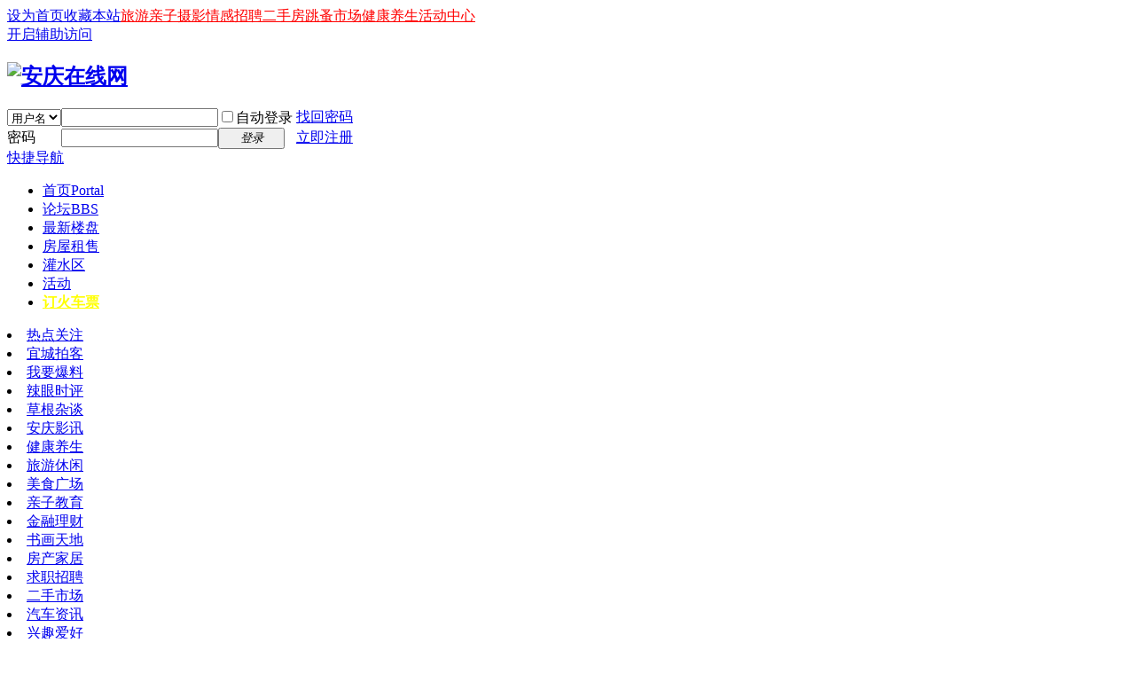

--- FILE ---
content_type: text/html; charset=gbk
request_url: http://www.anqingonline.com/home.php?mod=magic&mid=checkonline&idtype=user&id=%D2%CB%D0%E3%D0%A1%BA%A2
body_size: 19488
content:
<!DOCTYPE html PUBLIC "-//W3C//DTD XHTML 1.0 Transitional//EN" "http://www.w3.org/TR/xhtml1/DTD/xhtml1-transitional.dtd">
<html xmlns="http://www.w3.org/1999/xhtml">
<head>
<meta http-equiv="Content-Type" content="text/html; charset=gbk" />
<title>提示信息 -  安庆在线网 -  Powered by Discuz!</title>

<meta name="keywords" content="" />
<meta name="description" content=",安庆在线网" />
<meta name="generator" content="Discuz! X3.4" />
<meta name="author" content="Discuz! Team and Comsenz UI Team" />
<meta name="copyright" content="2001-2017 Comsenz Inc." />
<meta name="MSSmartTagsPreventParsing" content="True" />
<meta http-equiv="MSThemeCompatible" content="Yes" />
<base href="http://www.anqingonline.com/" /><link rel="stylesheet" type="text/css" href="data/cache/style_26_common.css?PlF" /><link rel="stylesheet" type="text/css" href="data/cache/style_26_home_magic.css?PlF" /><link rel="stylesheet" id="css_extstyle" type="text/css" href="./template/yl5361_colorful_s2/style/t1/style.css" /><script type="text/javascript">var STYLEID = '26', STATICURL = 'static/', IMGDIR = 'template/yl5361_colorful_s2/image', VERHASH = 'PlF', charset = 'gbk', discuz_uid = '0', cookiepre = 'B26b_d0ef_', cookiedomain = '.anqingonline.com', cookiepath = '/', showusercard = '1', attackevasive = '0', disallowfloat = '', creditnotice = '1|威望|,2|金钱|,3|贡献|', defaultstyle = './template/yl5361_colorful_s2/style/t1', REPORTURL = 'aHR0cDovL3d3dy5hbnFpbmdvbmxpbmUuY29tL2hvbWUucGhwP21vZD1tYWdpYyZtaWQ9Y2hlY2tvbmxpbmUmaWR0eXBlPXVzZXImaWQ9JUQyJUNCJUQwJUUzJUQwJUExJUJBJUEy', SITEURL = 'http://www.anqingonline.com/', JSPATH = 'data/cache/', CSSPATH = 'data/cache/style_', DYNAMICURL = '';</script>
<script src="data/cache/common.js?PlF" type="text/javascript"></script>
<meta name="application-name" content="安庆在线网" />
<meta name="msapplication-tooltip" content="安庆在线网" />
<meta name="msapplication-task" content="name=首页;action-uri=http://www.anqingonline.com/portal.php;icon-uri=http://www.anqingonline.com/template/yl5361_colorful_s2/image/portal.ico" /><meta name="msapplication-task" content="name=论坛;action-uri=http://www.anqingonline.com/forum.php;icon-uri=http://www.anqingonline.com/template/yl5361_colorful_s2/image/bbs.ico" />
<meta name="msapplication-task" content="name=群组;action-uri=http://www.anqingonline.com/group.php;icon-uri=http://www.anqingonline.com/template/yl5361_colorful_s2/image/group.ico" /><meta name="msapplication-task" content="name=;action-uri=http://www.anqingonline.com/home.php;icon-uri=http://www.anqingonline.com/template/yl5361_colorful_s2/image/home.ico" /><script src="data/cache/home.js?PlF" type="text/javascript"></script>
</head>

<body id="nv_home" class="pg_magic" onkeydown="if(event.keyCode==27) return false;">
<div id="append_parent"></div><div id="ajaxwaitid"></div>
<div id="toptb" class="cl">

<script type="text/javascript">
var simulateSelect = function(selectId, widthvalue){
var fastloginfieldHtml =  $("ls_fastloginfield").innerHTML;
fastloginfieldHtml = fastloginfieldHtml+'<option value="mobile">手机号</option>';
$("ls_fastloginfield").innerHTML = fastloginfieldHtml;
var selectObj = $(selectId);
if(!selectObj) return;
if(BROWSER.other) {
if(selectObj.getAttribute('change')) {
selectObj.onchange = function () {eval(selectObj.getAttribute('change'));}
}
return;
}
var widthvalue = widthvalue ? widthvalue : 70;
var defaultopt = selectObj.options[0] ? selectObj.options[0].innerHTML : '';
var defaultv = '';
var menuObj = document.createElement('div');
var ul = document.createElement('ul');
var handleKeyDown = function(e) {
e = BROWSER.ie ? event : e;
if(e.keyCode == 40 || e.keyCode == 38) doane(e);
};
var selectwidth = (selectObj.getAttribute('width', i) ? selectObj.getAttribute('width', i) : widthvalue) + 'px';
var tabindex = selectObj.getAttribute('tabindex', i) ? selectObj.getAttribute('tabindex', i) : 1;

for(var i = 0; i < selectObj.options.length; i++) {
var li = document.createElement('li');
li.innerHTML = selectObj.options[i].innerHTML;
li.k_id = i;
li.k_value = selectObj.options[i].value;
if(selectObj.options[i].selected) {
defaultopt = selectObj.options[i].innerHTML;
defaultv = selectObj.options[i].value;
li.className = 'current';
selectObj.setAttribute('selecti', i);
}
li.onclick = function() {
if($(selectId + '_ctrl').innerHTML != this.innerHTML) {
var lis = menuObj.getElementsByTagName('li');
lis[$(selectId).getAttribute('selecti')].className = '';
this.className = 'current';
$(selectId + '_ctrl').innerHTML = this.innerHTML;
$(selectId).setAttribute('selecti', this.k_id);
$(selectId).options.length = 0;
$(selectId).options[0] = new Option('', this.k_value);
eval(selectObj.getAttribute('change'));
}
hideMenu(menuObj.id);
return false;
};
ul.appendChild(li);
}

selectObj.options.length = 0;
selectObj.options[0]= new Option('', defaultv);
selectObj.style.display = 'none';
selectObj.outerHTML += '<a href="javascript:;" id="' + selectId + '_ctrl" style="width:' + selectwidth + '" tabindex="' + tabindex + '">' + defaultopt + '</a>';

menuObj.id = selectId + '_ctrl_menu';
menuObj.className = 'sltm';
menuObj.style.display = 'none';
menuObj.style.width = selectwidth;
menuObj.appendChild(ul);
$('append_parent').appendChild(menuObj);

$(selectId + '_ctrl').onclick = function(e) {
$(selectId + '_ctrl_menu').style.width = selectwidth;
showMenu({'ctrlid':(selectId == 'loginfield' ? 'account' : selectId + '_ctrl'),'menuid':selectId + '_ctrl_menu','evt':'click','pos':'43'});
doane(e);
};
$(selectId + '_ctrl').onfocus = menuObj.onfocus = function() {
_attachEvent(document.body, 'keydown', handleKeyDown);
};
$(selectId + '_ctrl').onblur = menuObj.onblur = function() {
_detachEvent(document.body, 'keydown', handleKeyDown);
};
$(selectId + '_ctrl').onkeyup = function(e) {
e = e ? e : window.event;
value = e.keyCode;
if(value == 40 || value == 38) {
if(menuObj.style.display == 'none') {
$(selectId + '_ctrl').onclick();
} else {
lis = menuObj.getElementsByTagName('li');
selecti = selectObj.getAttribute('selecti');
lis[selecti].className = '';
if(value == 40) {
selecti = parseInt(selecti) + 1;
} else if(value == 38) {
selecti = parseInt(selecti) - 1;
}
if(selecti < 0) {
selecti = lis.length - 1
} else if(selecti > lis.length - 1) {
selecti = 0;
}
lis[selecti].className = 'current';
selectObj.setAttribute('selecti', selecti);
lis[selecti].parentNode.scrollTop = lis[selecti].offsetTop;
}
} else if(value == 13) {
var lis = menuObj.getElementsByTagName('li');
lis[selectObj.getAttribute('selecti')].onclick();
} else if(value == 27) {
hideMenu(menuObj.id);
}
};
}

function succeedhandle_ls(url){
window.location.href = url;
}


</script>
<div class="wp">
<div class="z"><a href="javascript:;"  onclick="setHomepage('http://www.anqingonline.com/');">设为首页</a><a href="http://www.anqingonline.com/"  onclick="addFavorite(this.href, '安庆在线网');return false;">收藏本站</a><a href="http://www.anqingonline.com/forum-129-1.html" target="_blank"  style="color: red">旅游</a><a href="http://www.anqingonline.com/forum-126-1.html" target="_blank"  style="color: red">亲子</a><a href="http://www.anqingonline.com/forum-59-1.html" target="_blank"  style="color: red">摄影</a><a href="http://www.anqingonline.com/forum-96-1.html" target="_blank"  style="color: red">情感</a><a href="http://www.anqingonline.com/forum-68-1.html" target="_blank"  style="color: red">招聘</a><a href="http://www.anqingonline.com/forum-101-1.html" target="_blank"  style="color: red">二手房</a><a href="http://www.anqingonline.com/forum-107-1.html" target="_blank"  style="color: red">跳蚤市场</a><a href="http://www.anqingonline.com/forum-125-1.html" target="_blank"  style="color: red">健康养生</a><a href="http://www.anqingonline.com/forum-104-1.html"  style="color: red">活动中心</a></div>
<div class="y">
<a id="switchblind" href="javascript:;" onclick="toggleBlind(this)" title="开启辅助访问" class="switchblind">开启辅助访问</a>
</div>
</div>
</div>

<div id="hd">
<script language=javascript> 
<!-- 
window.onerror=function(){return true;} 
// --> 
</script> 
<div class="wp">
<div class="hdc cl"><h2><a href="http://www.anqingonline.com/" title="安庆在线网"><img src="template/yl5361_colorful_s2/image/logo.png" alt="安庆在线网" border="0" /></a></h2><script src="data/cache/logging.js?PlF" type="text/javascript"></script>
<form method="post" autocomplete="off" id="lsform" action="member.php?mod=logging&amp;action=login&amp;loginsubmit=yes&amp;infloat=yes&amp;lssubmit=yes" onsubmit="return lsSubmit();">
<div class="fastlg cl">
<span id="return_ls" style="display:none"></span>
<div class="y pns">
<table cellspacing="0" cellpadding="0">
<tr>
<td>
<span class="ftid">
<select name="fastloginfield" id="ls_fastloginfield" width="40" tabindex="900">
<option value="username">用户名</option>
<option value="email">Email</option>
</select>
</span>
<script type="text/javascript">simulateSelect('ls_fastloginfield')</script>
</td>
<td><input type="text" name="username" id="ls_username" autocomplete="off" class="px vm" tabindex="901" /></td>
<td class="fastlg_l"><label for="ls_cookietime"><input type="checkbox" name="cookietime" id="ls_cookietime" class="pc" value="2592000" tabindex="903" />自动登录</label></td>
<td>&nbsp;<a href="javascript:;" onclick="showWindow('login', 'member.php?mod=logging&action=login&viewlostpw=1')">找回密码</a></td>
</tr>
<tr>
<td><label for="ls_password" class="z psw_w">密码</label></td>
<td><input type="password" name="password" id="ls_password" class="px vm" autocomplete="off" tabindex="902" /></td>
<td class="fastlg_l"><button type="submit" class="pn vm" tabindex="904" style="width: 75px;"><em>登录</em></button></td>
<td>&nbsp;<a href="member.php?mod=register666" class="xi2 xw1">立即注册</a></td>
</tr>
</table>
<input type="hidden" name="quickforward" value="yes" />
<input type="hidden" name="handlekey" value="ls" />
</div>
</div>
</form>

</div>
<div id="yl5361_nv">
<div id="nv">
<a href="javascript:;" id="qmenu" onmouseover="delayShow(this, function () {showMenu({'ctrlid':'qmenu','pos':'34!','ctrlclass':'a','duration':2});showForummenu(0);})">快捷导航</a>
<ul><li id="mn_portal" ><a href="http://www.anqingonline.com/portal.php" hidefocus="true" title="Portal"  >首页<span>Portal</span></a></li><li id="mn_forum" ><a href="http://www.anqingonline.com/forum.php" hidefocus="true" title="BBS"  >论坛<span>BBS</span></a></li><li id="mn_N31e1" ><a href="handynasty_loupan-index.html" hidefocus="true"  >最新楼盘</a></li><li id="mn_Nb675" ><a href="http://www.anqingonline.com/forum-101-1.html" hidefocus="true" target="_blank"  >房屋租售</a></li><li id="mn_Nf367" ><a href="http://www.anqingonline.com/forum-138-1.html" hidefocus="true"  >灌水区</a></li><li id="mn_N8a79" ><a href="http://www.anqingonline.com/forum-104-1.html" hidefocus="true"  >活动</a></li><li id="mn_Neafb" ><a href="http://www.ly.com/huochepiao?refid=269424845" hidefocus="true" target="_blank"   style="font-weight: bold;color: yellow">订火车票</a></li></ul>
</div></div><script src="template/yl5361_colorful_s2/image/yl5361_nv.js" type="text/javascript" type="text/javascript"></script>

<div class="p_pop h_pop" id="mn_userapp_menu" style="display: none"></div><div id="mu" class="cl">
</div><div class="a_mu"><div class="yl5361_nav">
  <div class="yl5361_nav_1">
 <li><A href="http://www.anqingonline.com/forum.php?mod=forumdisplay&fid=135">热点关注</A></li>
 <li class="subm"><A href="http://www.anqingonline.com/forum.php?mod=forumdisplay&fid=59">宜城拍客</A></li>
 <li><A href="http://www.anqingonline.com/forum.php?mod=forumdisplay&fid=128">我要爆料</A></li>
 <li><A href="http://www.anqingonline.com/forum.php?mod=forumdisplay&fid=132">辣眼时评</A></li>
 <li class="subm"><A href="http://www.anqingonline.com/forum.php?mod=forumdisplay&fid=121">草根杂谈</A></li>
 <li><A href="http://www.anqingonline.com/forum-72-1.html">安庆影讯</A></li>
  
  </div>
  <div class="yl5361_nav_2">
  <li><A href="http://www.anqingonline.com/forum.php?mod=forumdisplay&fid=125">健康养生</A></li>
  <li class="subm"><A href="http://www.anqingonline.com/forum.php?mod=forumdisplay&fid=129">旅游休闲</A></li>
  <li><A href="http://www.anqingonline.com/forum.php?mod=forumdisplay&fid=96">美食广场</A></li>
  <li><A href="http://www.anqingonline.com/forum.php?mod=forumdisplay&fid=126">亲子教育</A></li>
  <li class="subm"><A href="http://www.anqingonline.com/forum.php?mod=forumdisplay&fid=74">金融理财</A></li>
  <li><A href="http://www.anqingonline.com/forum.php?mod=forumdisplay&fid=124">书画天地</A></li>
  </div>
  <div class="yl5361_nav_3">
  <li><A href="http://www.anqingonline.com/forum.php?mod=forumdisplay&fid=69">房产家居</A></li>
  <li class="subm"><A href="http://www.anqingonline.com/forum.php?mod=forumdisplay&fid=68">求职招聘</A></li>
  <li><A href="http://www.anqingonline.com/forum.php?mod=forumdisplay&fid=107">二手市场</A></li>
  <li><A href="http://www.anqingonline.com/forum.php?mod=forumdisplay&fid=83">汽车资讯</A></li>
  <li class="subm"><A href="http://www.anqingonline.com/forum.php?mod=forumdisplay&fid=98">兴趣爱好</A></li>
  <li><A href="http://www.anqingonline.com/forum.php?mod=forumdisplay&fid=101">房屋出租</A></li>
  </div>
</div></div><div id="scbar" class="scbar_narrow cl">
<form id="scbar_form" method="post" autocomplete="off" onsubmit="searchFocus($('scbar_txt'))" action="search.php?searchsubmit=yes" target="_blank">
<input type="hidden" name="mod" id="scbar_mod" value="search" />
<input type="hidden" name="formhash" value="ebeb6230" />
<input type="hidden" name="srchtype" value="title" />
<input type="hidden" name="srhfid" value="0" />
<input type="hidden" name="srhlocality" value="home::magic" />
<table cellspacing="0" cellpadding="0">
<tr>
<td class="scbar_icon_td"></td>
<td class="scbar_txt_td"><input type="text" name="srchtxt" id="scbar_txt" value="请输入搜索内容" autocomplete="off" x-webkit-speech speech /></td>
<td class="scbar_type_td"><a href="javascript:;" id="scbar_type" class="xg1" onclick="showMenu(this.id)" hidefocus="true">搜索</a></td>
<td class="scbar_btn_td"><button type="submit" name="searchsubmit" id="scbar_btn" sc="1" class="pn pnc" value="true"><strong class="xi2">搜索</strong></button></td>
<td class="scbar_hot_td">
<div id="scbar_hot">
<strong class="xw1">热搜: </strong>

<a href="search.php?mod=forum&amp;srchtxt=%B7%E7%CB%AE&amp;formhash=ebeb6230&amp;searchsubmit=true&amp;source=hotsearch" target="_blank" class="xi2" sc="1">风水</a>



<a href="search.php?mod=forum&amp;srchtxt=%B6%FE%CA%D6&amp;formhash=ebeb6230&amp;searchsubmit=true&amp;source=hotsearch" target="_blank" class="xi2" sc="1">二手</a>



<a href="search.php?mod=forum&amp;srchtxt=%D5%D0%C6%B8&amp;formhash=ebeb6230&amp;searchsubmit=true&amp;source=hotsearch" target="_blank" class="xi2" sc="1">招聘</a>



<a href="search.php?mod=forum&amp;srchtxt=%B3%F6%D7%E2&amp;formhash=ebeb6230&amp;searchsubmit=true&amp;source=hotsearch" target="_blank" class="xi2" sc="1">出租</a>



<a href="search.php?mod=forum&amp;srchtxt=%C2%C3%D3%CE&amp;formhash=ebeb6230&amp;searchsubmit=true&amp;source=hotsearch" target="_blank" class="xi2" sc="1">旅游</a>



<a href="search.php?mod=forum&amp;srchtxt=%B7%BF%B2%FA&amp;formhash=ebeb6230&amp;searchsubmit=true&amp;source=hotsearch" target="_blank" class="xi2" sc="1">房产</a>



<a href="search.php?mod=forum&amp;srchtxt=%D0%C7%D7%F9&amp;formhash=ebeb6230&amp;searchsubmit=true&amp;source=hotsearch" target="_blank" class="xi2" sc="1">星座</a>



<a href="search.php?mod=forum&amp;srchtxt=%C6%FB%B3%B5&amp;formhash=ebeb6230&amp;searchsubmit=true&amp;source=hotsearch" target="_blank" class="xi2" sc="1">汽车</a>



<a href="search.php?mod=forum&amp;srchtxt=%C3%C0%CA%B3&amp;formhash=ebeb6230&amp;searchsubmit=true&amp;source=hotsearch" target="_blank" class="xi2" sc="1">美食</a>

</div>
</td>
</tr>
</table>
</form>
</div>
<ul id="scbar_type_menu" class="p_pop" style="display: none;"><li><a href="javascript:;" rel="article">文章</a></li><li><a href="javascript:;" rel="forum" class="curtype">帖子</a></li><li><a href="javascript:;" rel="group">群组</a></li><li><a href="javascript:;" rel="user">用户</a></li></ul>
<script type="text/javascript">
initSearchmenu('scbar', '');
</script>
</div>
</div>


<div id="wp" class="wp">
<div id="ct" class="wp cl w">
<div class="nfl" id="main_succeed" style="display: none">
<div class="f_c altw">
<div class="alert_right">
<p id="succeedmessage"></p>
<p id="succeedlocation" class="alert_btnleft"></p>
<p class="alert_btnleft"><a id="succeedmessage_href">如果您的浏览器没有自动跳转，请点击此链接</a></p>
</div>
</div>
</div>
<div class="nfl" id="main_message">
<div class="f_c altw">
<div id="messagetext" class="alert_info">
<p>抱歉，您尚未登录，无法进行此操作</p>
</div>
<div id="messagelogin"></div>
<script type="text/javascript">ajaxget('member.php?mod=logging&action=login&infloat=yes&frommessage', 'messagelogin');</script>
</div>
</div>
</div>	</div>
<div class="yl5361_wp1">
<div id="ft" class="wp cl">
<div id="flk">
<p>
<a href="http://wpa.qq.com/msgrd?V=3&amp;Uin=1013849904&amp;Site=安庆在线网&amp;Menu=yes&amp;from=discuz" target="_blank" title="QQ"><img src="template/yl5361_colorful_s2/image/site_qq.jpg" alt="QQ" /></a><span class="pipe">|</span><a href="http://www.anqingonline.com/ad/aqad.html" target="_blank" >广告位</a><span class="pipe">|</span><a href="http://www.anqingonline.com/thread-29396-1-1.html" >合作热线</a><span class="pipe">|</span><a href="http://www.anqingonline.com/forum.php?mod=misc&action=showdarkroom" >小黑屋</a><span class="pipe">|</span><a href="http://www.anqingonline.com/forum.php?mobile=yes" >手机版</a><span class="pipe">|</span><strong><a href="http://www.anqingonline.com/" target="_blank"><font color="red">安庆在线网</font></a></strong>
( <a href="http://www.miitbeian.gov.cn/" target="_blank">皖ICP备16017945号 公安备案编号：34081102000310</a> )&nbsp;<a href="http://discuz.qq.com/service/security" target="_blank" title="防水墙保卫网站远离侵害"><img src="static/image/common/security.png"></a><script>
var _hmt = _hmt || [];
(function() {
  var hm = document.createElement("script");
  hm.src = "https://hm.baidu.com/hm.js?9f8e86d80cf09387a8fdf2c2a8d51584";
  var s = document.getElementsByTagName("script")[0]; 
  s.parentNode.insertBefore(hm, s);
})();
</script>
</p>
<p class="xs0">
GMT+4, 2026-1-20 06:10<span id="debuginfo">
, Processed in 0.046875 second(s), 8 queries
.
</span>
</p>
</div>
<div id="frt">
<p>Powered by <strong><a href="http://www.discuz.net" target="_blank">Discuz!</a></strong> <em>X3.4</em> &copy; 2001-2013 <a href="http://www.comsenz.com" target="_blank">Comsenz Inc</a> & <a href="http://addon.discuz.com/?@9792.developer" target="_blank">Style Design</a></p>
</div>

              </div>
<script src="home.php?mod=misc&ac=sendmail&rand=1768875057" type="text/javascript"></script>
<div id="scrolltop">
<span hidefocus="true"><a title="返回顶部" onclick="window.scrollTo('0','0')" class="scrolltopa" ><b>返回顶部</b></a></span>
</div>
<script type="text/javascript">_attachEvent(window, 'scroll', function () { showTopLink(); });checkBlind();</script>
</div>
</body>
</html>
